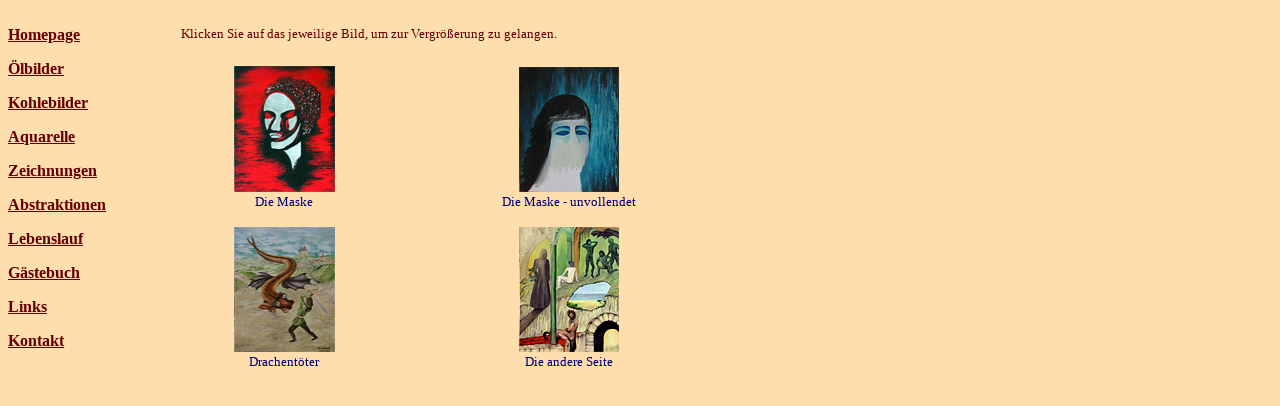

--- FILE ---
content_type: text/html
request_url: http://www.christa-olga.com/abstraktionen_de.html
body_size: 999
content:
<!doctype html public "-//w3c//dtd html 4.0 transitional//en">
<html>
<head>
   <meta http-equiv="Content-Type" content="text/html; charset=iso-8859-1">
   <meta name="Author" content="kerstin kronenert">
   <meta name="GENERATOR" content="Mozilla/4.8 [en] (Win98; U) [Netscape]">
   <title>Galerie Christa Olga</title>
</head>
<body text="#663366" bgcolor="#FFDEAD" link="#660000" vlink="#CC0000" alink="#663366">
&nbsp;
<table BORDER=0 CELLSPACING=0 CELLPADDING=0 COLS=2 >
<tr ALIGN=LEFT VALIGN=TOP>
<td WIDTH="116"><b><font face="Book Antiqua"><a href="http://www.christa-olga.com/firstpage_de.html">Homepage</a></font></b>
<p><b><font face="Book Antiqua"><a href="http://www.christa-olga.com/oelbilder_de.html">&Ouml;lbilder</a></font></b>
<p><b><font face="Book Antiqua"><a href="http://www.christa-olga.com/kohlebilder_de.html">Kohlebilder</a></font></b>
<p><b><font face="Book Antiqua"><a href="http://www.christa-olga.com/aquarell_de.html">Aquarelle</a></font></b>
<p><b><font face="Book Antiqua"><a href="http://www.christa-olga.com/zeichnung_de.html">Zeichnungen</a></font></b>
<p><b><font face="Book Antiqua"><a href="http://www.christa-olga.com/abstraktionen_de.html">Abstraktionen</a></font></b>
<p><b><font face="Book Antiqua"><a href="http://www.christa-olga.com/lebenslauf_de.html">Lebenslauf</a></font></b>
<p><b><font face="Book Antiqua"><a href="http://www.christa-olga.com/gaeste_de.html">G&auml;stebuch</a></font></b>
<p><b><font face="Book Antiqua"><a href="http://www.christa-olga.com/links_de.html">Links</a></font></b>
<p><b><font face="Book Antiqua"><a href="http://www.christa-olga.com/mail_de.html">Kontakt</a></font></b></td>

<td>
<center><table BORDER=0 CELLSPACING=0 CELLPADDING=0 COLS=1 WIDTH="80%" >
<tr>
<td><font face="Book Antiqua"><font color="#660000"><font size=-1>Klicken
Sie auf das jeweilige Bild, um zur Vergr&ouml;&szlig;erung zu gelangen.</font></font></font></td>
</tr>
</table></center>

<table BORDER=0 CELLSPACING=0 CELLPADDING=0 WIDTH="100%" ; >
<tr VALIGN=BOTTOM>
<td WIDTH="320" HEIGHT="150">
<center><a href="http://www.christa-olga.com/bilder/gesicht.html" target="_blank"><img SRC="gesicht_klein.jpg" BORDER=0 height=126 width=101></a></center>
</td>

<td>
<center><a href="http://www.christa-olga.com/bilder/mask.html" target="_blank"><img SRC="Maske_unv_klein.jpg" BORDER=0 height=125 width=100></a></center>
</td>
</tr>

<tr>
<td HEIGHT="20">
<center><font face="Book Antiqua"><font color="#000066"><font size=-1>Die
Maske</font></font></font></center>
</td>

<td>
<center><font face="Book Antiqua"><font color="#000066"><font size=-1>Die
Maske - unvollendet</font></font></font></center>
</td>
</tr>

<tr>
<td HEIGHT="15"></td>

<td></td>
</tr>

<tr VALIGN=BOTTOM>
<td HEIGHT="23">
<center><a href="http://www.christa-olga.com/bilder/dragon.html" target="_blank"><img SRC="Drachentoeter_klein.jpg" BORDER=0 height=125 width=101></a></center>
</td>

<td WIDTH="250">
<center><a href="http://www.christa-olga.com/bilder/other.html" target="_blank"><img SRC="Zwischenwelten_klein.jpg" BORDER=0 height=125 width=100></a></center>
</td>
</tr>

<tr>
<td VALIGN=CENTER HEIGHT="20">
<center><font face="Book Antiqua"><font color="#000066"><font size=-1>Drachent&ouml;ter</font></font></font></center>
</td>

<td HEIGHT="20">
<center><font face="Book Antiqua"><font color="#000066"><font size=-1>Die
andere Seite</font></font></font></center>
</td>
</tr>

<tr>
<td></td>

<td></td>
</tr>
</table>
</td>
</tr>

<tr>
<td></td>

<td></td>
</tr>
</table>

<br>&nbsp;
</BODY>
</html>
